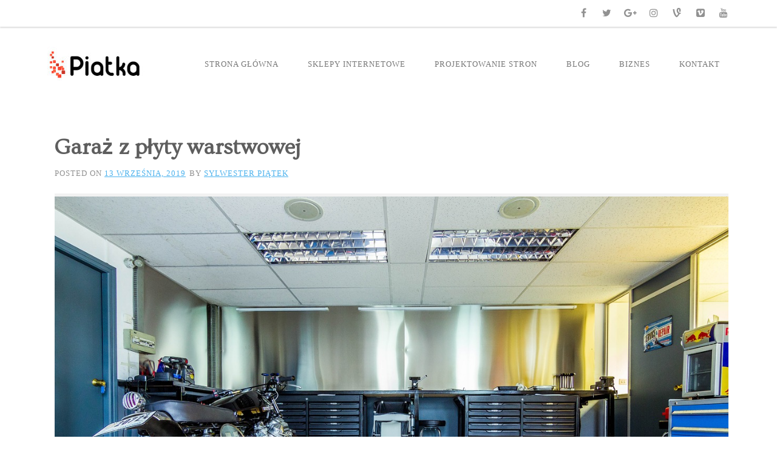

--- FILE ---
content_type: text/html; charset=UTF-8
request_url: https://www.piatka.org.pl/garaz-plyty-warstwowej/
body_size: 10507
content:
<!DOCTYPE html>
<html lang="pl-PL">
<head>
<meta charset="UTF-8">
<meta name="viewport" content="width=device-width, initial-scale=1">
<link rel="profile" href="https://gmpg.org/xfn/11">
<link rel="pingback" href="https://www.piatka.org.pl/xmlrpc.php">
<!-- Global site tag (gtag.js) - Google Analytics -->
<script async src="https://www.googletagmanager.com/gtag/js?id=UA-149452113-1"></script>
<script>
  window.dataLayer = window.dataLayer || [];
  function gtag(){dataLayer.push(arguments);}
  gtag('js', new Date());

  gtag('config', 'UA-149452113-1');
</script>

<meta name='robots' content='index, follow, max-image-preview:large, max-snippet:-1, max-video-preview:-1' />

	<!-- This site is optimized with the Yoast SEO plugin v18.0 - https://yoast.com/wordpress/plugins/seo/ -->
	<title>Garaż z płyty warstwowej - Agata Piatka - Agencja reklamowa</title>
	<link rel="canonical" href="https://www.piatka.org.pl/garaz-plyty-warstwowej/" />
	<meta property="og:locale" content="pl_PL" />
	<meta property="og:type" content="article" />
	<meta property="og:title" content="Garaż z płyty warstwowej - Agata Piatka - Agencja reklamowa" />
	<meta property="og:description" content="Jeśli zdecydujemy się na garaż wykonany z płyty warstwowej to na pewno będziemy z niego bardzo zadowoleni. Wiele osób decyduje się na blaszane&hellip;" />
	<meta property="og:url" content="https://www.piatka.org.pl/garaz-plyty-warstwowej/" />
	<meta property="og:site_name" content="Agata Piatka - Agencja reklamowa" />
	<meta property="article:published_time" content="2019-09-13T11:44:13+00:00" />
	<meta property="article:modified_time" content="2019-09-10T11:47:08+00:00" />
	<meta property="og:image" content="https://www.piatka.org.pl/wp-content/uploads/2019/09/garaz-002.jpg" />
	<meta property="og:image:width" content="1280" />
	<meta property="og:image:height" content="853" />
	<meta property="og:image:type" content="image/jpeg" />
	<meta name="twitter:card" content="summary_large_image" />
	<meta name="twitter:label1" content="Napisane przez" />
	<meta name="twitter:data1" content="Sylwester Piątek" />
	<meta name="twitter:label2" content="Szacowany czas czytania" />
	<meta name="twitter:data2" content="2 minuty" />
	<script type="application/ld+json" class="yoast-schema-graph">{"@context":"https://schema.org","@graph":[{"@type":"WebSite","@id":"https://www.piatka.org.pl/#website","url":"https://www.piatka.org.pl/","name":"Agata Piatka - Agencja reklamowa","description":"Fachowa pomoc przy budowaniu wizerunku firmy w internecie.","potentialAction":[{"@type":"SearchAction","target":{"@type":"EntryPoint","urlTemplate":"https://www.piatka.org.pl/?s={search_term_string}"},"query-input":"required name=search_term_string"}],"inLanguage":"pl-PL"},{"@type":"ImageObject","@id":"https://www.piatka.org.pl/garaz-plyty-warstwowej/#primaryimage","inLanguage":"pl-PL","url":"https://www.piatka.org.pl/wp-content/uploads/2019/09/garaz-002.jpg","contentUrl":"https://www.piatka.org.pl/wp-content/uploads/2019/09/garaz-002.jpg","width":1280,"height":853},{"@type":"WebPage","@id":"https://www.piatka.org.pl/garaz-plyty-warstwowej/#webpage","url":"https://www.piatka.org.pl/garaz-plyty-warstwowej/","name":"Garaż z płyty warstwowej - Agata Piatka - Agencja reklamowa","isPartOf":{"@id":"https://www.piatka.org.pl/#website"},"primaryImageOfPage":{"@id":"https://www.piatka.org.pl/garaz-plyty-warstwowej/#primaryimage"},"datePublished":"2019-09-13T11:44:13+00:00","dateModified":"2019-09-10T11:47:08+00:00","author":{"@id":"https://www.piatka.org.pl/#/schema/person/3a1c4056bed5f8164c31fbe22fc6f503"},"breadcrumb":{"@id":"https://www.piatka.org.pl/garaz-plyty-warstwowej/#breadcrumb"},"inLanguage":"pl-PL","potentialAction":[{"@type":"ReadAction","target":["https://www.piatka.org.pl/garaz-plyty-warstwowej/"]}]},{"@type":"BreadcrumbList","@id":"https://www.piatka.org.pl/garaz-plyty-warstwowej/#breadcrumb","itemListElement":[{"@type":"ListItem","position":1,"name":"Strona główna","item":"https://www.piatka.org.pl/"},{"@type":"ListItem","position":2,"name":"Garaż z płyty warstwowej"}]},{"@type":"Person","@id":"https://www.piatka.org.pl/#/schema/person/3a1c4056bed5f8164c31fbe22fc6f503","name":"Sylwester Piątek","image":{"@type":"ImageObject","@id":"https://www.piatka.org.pl/#personlogo","inLanguage":"pl-PL","url":"https://secure.gravatar.com/avatar/a931100de13f5b18aa5b197ef55692be?s=96&d=mm&r=g","contentUrl":"https://secure.gravatar.com/avatar/a931100de13f5b18aa5b197ef55692be?s=96&d=mm&r=g","caption":"Sylwester Piątek"},"url":"https://www.piatka.org.pl/author/admin/"}]}</script>
	<!-- / Yoast SEO plugin. -->


<link rel='dns-prefetch' href='//fonts.googleapis.com' />
<link rel="alternate" type="application/rss+xml" title="Agata Piatka - Agencja reklamowa &raquo; Kanał z wpisami" href="https://www.piatka.org.pl/feed/" />
<link rel="alternate" type="application/rss+xml" title="Agata Piatka - Agencja reklamowa &raquo; Kanał z komentarzami" href="https://www.piatka.org.pl/comments/feed/" />
<script type="text/javascript">
window._wpemojiSettings = {"baseUrl":"https:\/\/s.w.org\/images\/core\/emoji\/14.0.0\/72x72\/","ext":".png","svgUrl":"https:\/\/s.w.org\/images\/core\/emoji\/14.0.0\/svg\/","svgExt":".svg","source":{"concatemoji":"https:\/\/www.piatka.org.pl\/wp-includes\/js\/wp-emoji-release.min.js?ver=6.1.1"}};
/*! This file is auto-generated */
!function(e,a,t){var n,r,o,i=a.createElement("canvas"),p=i.getContext&&i.getContext("2d");function s(e,t){var a=String.fromCharCode,e=(p.clearRect(0,0,i.width,i.height),p.fillText(a.apply(this,e),0,0),i.toDataURL());return p.clearRect(0,0,i.width,i.height),p.fillText(a.apply(this,t),0,0),e===i.toDataURL()}function c(e){var t=a.createElement("script");t.src=e,t.defer=t.type="text/javascript",a.getElementsByTagName("head")[0].appendChild(t)}for(o=Array("flag","emoji"),t.supports={everything:!0,everythingExceptFlag:!0},r=0;r<o.length;r++)t.supports[o[r]]=function(e){if(p&&p.fillText)switch(p.textBaseline="top",p.font="600 32px Arial",e){case"flag":return s([127987,65039,8205,9895,65039],[127987,65039,8203,9895,65039])?!1:!s([55356,56826,55356,56819],[55356,56826,8203,55356,56819])&&!s([55356,57332,56128,56423,56128,56418,56128,56421,56128,56430,56128,56423,56128,56447],[55356,57332,8203,56128,56423,8203,56128,56418,8203,56128,56421,8203,56128,56430,8203,56128,56423,8203,56128,56447]);case"emoji":return!s([129777,127995,8205,129778,127999],[129777,127995,8203,129778,127999])}return!1}(o[r]),t.supports.everything=t.supports.everything&&t.supports[o[r]],"flag"!==o[r]&&(t.supports.everythingExceptFlag=t.supports.everythingExceptFlag&&t.supports[o[r]]);t.supports.everythingExceptFlag=t.supports.everythingExceptFlag&&!t.supports.flag,t.DOMReady=!1,t.readyCallback=function(){t.DOMReady=!0},t.supports.everything||(n=function(){t.readyCallback()},a.addEventListener?(a.addEventListener("DOMContentLoaded",n,!1),e.addEventListener("load",n,!1)):(e.attachEvent("onload",n),a.attachEvent("onreadystatechange",function(){"complete"===a.readyState&&t.readyCallback()})),(e=t.source||{}).concatemoji?c(e.concatemoji):e.wpemoji&&e.twemoji&&(c(e.twemoji),c(e.wpemoji)))}(window,document,window._wpemojiSettings);
</script>
<style type="text/css">
img.wp-smiley,
img.emoji {
	display: inline !important;
	border: none !important;
	box-shadow: none !important;
	height: 1em !important;
	width: 1em !important;
	margin: 0 0.07em !important;
	vertical-align: -0.1em !important;
	background: none !important;
	padding: 0 !important;
}
</style>
	<link rel='stylesheet' id='wp-block-library-css' href='https://www.piatka.org.pl/wp-includes/css/dist/block-library/style.min.css?ver=6.1.1' type='text/css' media='all' />
<link rel='stylesheet' id='classic-theme-styles-css' href='https://www.piatka.org.pl/wp-includes/css/classic-themes.min.css?ver=1' type='text/css' media='all' />
<style id='global-styles-inline-css' type='text/css'>
body{--wp--preset--color--black: #000000;--wp--preset--color--cyan-bluish-gray: #abb8c3;--wp--preset--color--white: #ffffff;--wp--preset--color--pale-pink: #f78da7;--wp--preset--color--vivid-red: #cf2e2e;--wp--preset--color--luminous-vivid-orange: #ff6900;--wp--preset--color--luminous-vivid-amber: #fcb900;--wp--preset--color--light-green-cyan: #7bdcb5;--wp--preset--color--vivid-green-cyan: #00d084;--wp--preset--color--pale-cyan-blue: #8ed1fc;--wp--preset--color--vivid-cyan-blue: #0693e3;--wp--preset--color--vivid-purple: #9b51e0;--wp--preset--gradient--vivid-cyan-blue-to-vivid-purple: linear-gradient(135deg,rgba(6,147,227,1) 0%,rgb(155,81,224) 100%);--wp--preset--gradient--light-green-cyan-to-vivid-green-cyan: linear-gradient(135deg,rgb(122,220,180) 0%,rgb(0,208,130) 100%);--wp--preset--gradient--luminous-vivid-amber-to-luminous-vivid-orange: linear-gradient(135deg,rgba(252,185,0,1) 0%,rgba(255,105,0,1) 100%);--wp--preset--gradient--luminous-vivid-orange-to-vivid-red: linear-gradient(135deg,rgba(255,105,0,1) 0%,rgb(207,46,46) 100%);--wp--preset--gradient--very-light-gray-to-cyan-bluish-gray: linear-gradient(135deg,rgb(238,238,238) 0%,rgb(169,184,195) 100%);--wp--preset--gradient--cool-to-warm-spectrum: linear-gradient(135deg,rgb(74,234,220) 0%,rgb(151,120,209) 20%,rgb(207,42,186) 40%,rgb(238,44,130) 60%,rgb(251,105,98) 80%,rgb(254,248,76) 100%);--wp--preset--gradient--blush-light-purple: linear-gradient(135deg,rgb(255,206,236) 0%,rgb(152,150,240) 100%);--wp--preset--gradient--blush-bordeaux: linear-gradient(135deg,rgb(254,205,165) 0%,rgb(254,45,45) 50%,rgb(107,0,62) 100%);--wp--preset--gradient--luminous-dusk: linear-gradient(135deg,rgb(255,203,112) 0%,rgb(199,81,192) 50%,rgb(65,88,208) 100%);--wp--preset--gradient--pale-ocean: linear-gradient(135deg,rgb(255,245,203) 0%,rgb(182,227,212) 50%,rgb(51,167,181) 100%);--wp--preset--gradient--electric-grass: linear-gradient(135deg,rgb(202,248,128) 0%,rgb(113,206,126) 100%);--wp--preset--gradient--midnight: linear-gradient(135deg,rgb(2,3,129) 0%,rgb(40,116,252) 100%);--wp--preset--duotone--dark-grayscale: url('#wp-duotone-dark-grayscale');--wp--preset--duotone--grayscale: url('#wp-duotone-grayscale');--wp--preset--duotone--purple-yellow: url('#wp-duotone-purple-yellow');--wp--preset--duotone--blue-red: url('#wp-duotone-blue-red');--wp--preset--duotone--midnight: url('#wp-duotone-midnight');--wp--preset--duotone--magenta-yellow: url('#wp-duotone-magenta-yellow');--wp--preset--duotone--purple-green: url('#wp-duotone-purple-green');--wp--preset--duotone--blue-orange: url('#wp-duotone-blue-orange');--wp--preset--font-size--small: 13px;--wp--preset--font-size--medium: 20px;--wp--preset--font-size--large: 36px;--wp--preset--font-size--x-large: 42px;--wp--preset--spacing--20: 0.44rem;--wp--preset--spacing--30: 0.67rem;--wp--preset--spacing--40: 1rem;--wp--preset--spacing--50: 1.5rem;--wp--preset--spacing--60: 2.25rem;--wp--preset--spacing--70: 3.38rem;--wp--preset--spacing--80: 5.06rem;}:where(.is-layout-flex){gap: 0.5em;}body .is-layout-flow > .alignleft{float: left;margin-inline-start: 0;margin-inline-end: 2em;}body .is-layout-flow > .alignright{float: right;margin-inline-start: 2em;margin-inline-end: 0;}body .is-layout-flow > .aligncenter{margin-left: auto !important;margin-right: auto !important;}body .is-layout-constrained > .alignleft{float: left;margin-inline-start: 0;margin-inline-end: 2em;}body .is-layout-constrained > .alignright{float: right;margin-inline-start: 2em;margin-inline-end: 0;}body .is-layout-constrained > .aligncenter{margin-left: auto !important;margin-right: auto !important;}body .is-layout-constrained > :where(:not(.alignleft):not(.alignright):not(.alignfull)){max-width: var(--wp--style--global--content-size);margin-left: auto !important;margin-right: auto !important;}body .is-layout-constrained > .alignwide{max-width: var(--wp--style--global--wide-size);}body .is-layout-flex{display: flex;}body .is-layout-flex{flex-wrap: wrap;align-items: center;}body .is-layout-flex > *{margin: 0;}:where(.wp-block-columns.is-layout-flex){gap: 2em;}.has-black-color{color: var(--wp--preset--color--black) !important;}.has-cyan-bluish-gray-color{color: var(--wp--preset--color--cyan-bluish-gray) !important;}.has-white-color{color: var(--wp--preset--color--white) !important;}.has-pale-pink-color{color: var(--wp--preset--color--pale-pink) !important;}.has-vivid-red-color{color: var(--wp--preset--color--vivid-red) !important;}.has-luminous-vivid-orange-color{color: var(--wp--preset--color--luminous-vivid-orange) !important;}.has-luminous-vivid-amber-color{color: var(--wp--preset--color--luminous-vivid-amber) !important;}.has-light-green-cyan-color{color: var(--wp--preset--color--light-green-cyan) !important;}.has-vivid-green-cyan-color{color: var(--wp--preset--color--vivid-green-cyan) !important;}.has-pale-cyan-blue-color{color: var(--wp--preset--color--pale-cyan-blue) !important;}.has-vivid-cyan-blue-color{color: var(--wp--preset--color--vivid-cyan-blue) !important;}.has-vivid-purple-color{color: var(--wp--preset--color--vivid-purple) !important;}.has-black-background-color{background-color: var(--wp--preset--color--black) !important;}.has-cyan-bluish-gray-background-color{background-color: var(--wp--preset--color--cyan-bluish-gray) !important;}.has-white-background-color{background-color: var(--wp--preset--color--white) !important;}.has-pale-pink-background-color{background-color: var(--wp--preset--color--pale-pink) !important;}.has-vivid-red-background-color{background-color: var(--wp--preset--color--vivid-red) !important;}.has-luminous-vivid-orange-background-color{background-color: var(--wp--preset--color--luminous-vivid-orange) !important;}.has-luminous-vivid-amber-background-color{background-color: var(--wp--preset--color--luminous-vivid-amber) !important;}.has-light-green-cyan-background-color{background-color: var(--wp--preset--color--light-green-cyan) !important;}.has-vivid-green-cyan-background-color{background-color: var(--wp--preset--color--vivid-green-cyan) !important;}.has-pale-cyan-blue-background-color{background-color: var(--wp--preset--color--pale-cyan-blue) !important;}.has-vivid-cyan-blue-background-color{background-color: var(--wp--preset--color--vivid-cyan-blue) !important;}.has-vivid-purple-background-color{background-color: var(--wp--preset--color--vivid-purple) !important;}.has-black-border-color{border-color: var(--wp--preset--color--black) !important;}.has-cyan-bluish-gray-border-color{border-color: var(--wp--preset--color--cyan-bluish-gray) !important;}.has-white-border-color{border-color: var(--wp--preset--color--white) !important;}.has-pale-pink-border-color{border-color: var(--wp--preset--color--pale-pink) !important;}.has-vivid-red-border-color{border-color: var(--wp--preset--color--vivid-red) !important;}.has-luminous-vivid-orange-border-color{border-color: var(--wp--preset--color--luminous-vivid-orange) !important;}.has-luminous-vivid-amber-border-color{border-color: var(--wp--preset--color--luminous-vivid-amber) !important;}.has-light-green-cyan-border-color{border-color: var(--wp--preset--color--light-green-cyan) !important;}.has-vivid-green-cyan-border-color{border-color: var(--wp--preset--color--vivid-green-cyan) !important;}.has-pale-cyan-blue-border-color{border-color: var(--wp--preset--color--pale-cyan-blue) !important;}.has-vivid-cyan-blue-border-color{border-color: var(--wp--preset--color--vivid-cyan-blue) !important;}.has-vivid-purple-border-color{border-color: var(--wp--preset--color--vivid-purple) !important;}.has-vivid-cyan-blue-to-vivid-purple-gradient-background{background: var(--wp--preset--gradient--vivid-cyan-blue-to-vivid-purple) !important;}.has-light-green-cyan-to-vivid-green-cyan-gradient-background{background: var(--wp--preset--gradient--light-green-cyan-to-vivid-green-cyan) !important;}.has-luminous-vivid-amber-to-luminous-vivid-orange-gradient-background{background: var(--wp--preset--gradient--luminous-vivid-amber-to-luminous-vivid-orange) !important;}.has-luminous-vivid-orange-to-vivid-red-gradient-background{background: var(--wp--preset--gradient--luminous-vivid-orange-to-vivid-red) !important;}.has-very-light-gray-to-cyan-bluish-gray-gradient-background{background: var(--wp--preset--gradient--very-light-gray-to-cyan-bluish-gray) !important;}.has-cool-to-warm-spectrum-gradient-background{background: var(--wp--preset--gradient--cool-to-warm-spectrum) !important;}.has-blush-light-purple-gradient-background{background: var(--wp--preset--gradient--blush-light-purple) !important;}.has-blush-bordeaux-gradient-background{background: var(--wp--preset--gradient--blush-bordeaux) !important;}.has-luminous-dusk-gradient-background{background: var(--wp--preset--gradient--luminous-dusk) !important;}.has-pale-ocean-gradient-background{background: var(--wp--preset--gradient--pale-ocean) !important;}.has-electric-grass-gradient-background{background: var(--wp--preset--gradient--electric-grass) !important;}.has-midnight-gradient-background{background: var(--wp--preset--gradient--midnight) !important;}.has-small-font-size{font-size: var(--wp--preset--font-size--small) !important;}.has-medium-font-size{font-size: var(--wp--preset--font-size--medium) !important;}.has-large-font-size{font-size: var(--wp--preset--font-size--large) !important;}.has-x-large-font-size{font-size: var(--wp--preset--font-size--x-large) !important;}
.wp-block-navigation a:where(:not(.wp-element-button)){color: inherit;}
:where(.wp-block-columns.is-layout-flex){gap: 2em;}
.wp-block-pullquote{font-size: 1.5em;line-height: 1.6;}
</style>
<link rel='stylesheet' id='rpt_front_style-css' href='https://www.piatka.org.pl/wp-content/plugins/related-posts-thumbnails/assets/css/front.css?ver=1.9.0' type='text/css' media='all' />
<link rel='stylesheet' id='-style-css' href='https://www.piatka.org.pl/wp-content/themes/ih-business-pro/style.css?ver=6.1.1' type='text/css' media='all' />
<link rel='stylesheet' id='-title-font-css' href='//fonts.googleapis.com/css?family=Ovo%3A100%2C300%2C400%2C700&#038;ver=6.1.1' type='text/css' media='all' />
<link rel='stylesheet' id='-body-font-css' href='//fonts.googleapis.com/css?family=Quattrocento+Pro%3A100%2C300%2C400%2C700&#038;ver=6.1.1' type='text/css' media='all' />
<link rel='stylesheet' id='font-awesome-css' href='https://www.piatka.org.pl/wp-content/themes/ih-business-pro/assets/font-awesome/css/font-awesome.min.css?ver=6.1.1' type='text/css' media='all' />
<link rel='stylesheet' id='nivo-slider-css' href='https://www.piatka.org.pl/wp-content/themes/ih-business-pro/assets/css/nivo-slider.css?ver=6.1.1' type='text/css' media='all' />
<link rel='stylesheet' id='nivo-skin-css' href='https://www.piatka.org.pl/wp-content/themes/ih-business-pro/assets/css/nivo-default/default.css?ver=6.1.1' type='text/css' media='all' />
<link rel='stylesheet' id='bootstrap-css' href='https://www.piatka.org.pl/wp-content/themes/ih-business-pro/assets/bootstrap/css/bootstrap.min.css?ver=6.1.1' type='text/css' media='all' />
<link rel='stylesheet' id='hover-style-css' href='https://www.piatka.org.pl/wp-content/themes/ih-business-pro/assets/css/hover.min.css?ver=6.1.1' type='text/css' media='all' />
<link rel='stylesheet' id='-main-theme-style-css' href='https://www.piatka.org.pl/wp-content/themes/ih-business-pro/assets/theme-styles/css/default.css?ver=6.1.1' type='text/css' media='all' />
<style id='-main-theme-style-inline-css' type='text/css'>
#masthead #site-logo img { transform-origin: left; }#social-search .searchform:before { border-left-color: #ffffff }#social-search .searchform, #social-search .searchform:after { background: #ffffff }.title-font, h1, h2 { font-family: 'Ovo'; }body { font-family: 'Quattrocento Pro'; }#masthead h1.site-title a { color: #blank; }#masthead .site-branding #text-title-desc { display: none; }#aboutus-hero { background: #efefef; }#aboutus-hero .h-content .excerpt, #aboutus-hero .h-content h1.title {
                    color: black;
                }
</style>
<script type='text/javascript' src='https://www.piatka.org.pl/wp-includes/js/jquery/jquery.min.js?ver=3.6.1' id='jquery-core-js'></script>
<script type='text/javascript' src='https://www.piatka.org.pl/wp-includes/js/jquery/jquery-migrate.min.js?ver=3.3.2' id='jquery-migrate-js'></script>
<link rel="https://api.w.org/" href="https://www.piatka.org.pl/wp-json/" /><link rel="alternate" type="application/json" href="https://www.piatka.org.pl/wp-json/wp/v2/posts/615" /><link rel="EditURI" type="application/rsd+xml" title="RSD" href="https://www.piatka.org.pl/xmlrpc.php?rsd" />
<link rel="wlwmanifest" type="application/wlwmanifest+xml" href="https://www.piatka.org.pl/wp-includes/wlwmanifest.xml" />
<meta name="generator" content="WordPress 6.1.1" />
<link rel='shortlink' href='https://www.piatka.org.pl/?p=615' />
<link rel="alternate" type="application/json+oembed" href="https://www.piatka.org.pl/wp-json/oembed/1.0/embed?url=https%3A%2F%2Fwww.piatka.org.pl%2Fgaraz-plyty-warstwowej%2F" />
<link rel="alternate" type="text/xml+oembed" href="https://www.piatka.org.pl/wp-json/oembed/1.0/embed?url=https%3A%2F%2Fwww.piatka.org.pl%2Fgaraz-plyty-warstwowej%2F&#038;format=xml" />
<!-- FAVHERO FAVICON START --><!-- NO FAVICONS SET --><!-- FAVHERO FAVICON END -->			<style>
			#related_posts_thumbnails li{
				border-right: 1px solid #dddddd;
				background-color: #ffffff			}
			#related_posts_thumbnails li:hover{
				background-color: #eeeeee;
			}
			.relpost_content{
				font-size:	12px;
				color: 		#333333;
			}
			.relpost-block-single{
				background-color: #ffffff;
				border-right: 1px solid  #dddddd;
				border-left: 1px solid  #dddddd;
				margin-right: -1px;
			}
			.relpost-block-single:hover{
				background-color: #eeeeee;
			}
		</style>

	<style type="text/css">.recentcomments a{display:inline !important;padding:0 !important;margin:0 !important;}</style>
	    <style type="text/css">
        #hero {
            background-size: cover;
            background-position-x: center;
            background-repeat: no-repeat;
        }
                .site-title,
        .site-description {
            position: absolute;
            clip: rect(1px, 1px, 1px, 1px);
        }
            </style>
    <style type="text/css" id="custom-background-css">
body.custom-background { background-image: url("http://ih-business-pro"); background-position: left top; background-size: auto; background-repeat: repeat; background-attachment: scroll; }
</style>
	</head>
<body class="post-template-default single single-post postid-615 single-format-standard custom-background wp-custom-logo sidebar-disabled">
<div id="page" class="hfeed site">
    	<div id="top-bar">
	<div class="container top-bar-inner">
		<div id="contact-icons">
								</div>
		
		<div id="social-icons">
				<a class="hvr-sweep-to-bottom" href=""><i class="fa fa-fw fa-facebook"></i></a>
		<a class="hvr-sweep-to-bottom" href=""><i class="fa fa-fw fa-twitter"></i></a>
		<a class="hvr-sweep-to-bottom" href=""><i class="fa fa-fw fa-google-plus"></i></a>
		<a class="hvr-sweep-to-bottom" href=""><i class="fa fa-fw fa-instagram"></i></a>
		<a class="hvr-sweep-to-bottom" href=""><i class="fa fa-fw fa-vine"></i></a>
		<a class="hvr-sweep-to-bottom" href=""><i class="fa fa-fw fa-vimeo-square"></i></a>
		<a class="hvr-sweep-to-bottom" href=""><i class="fa fa-fw fa-youtube"></i></a>
			</div>
	</div>
</div>		
	<header id="masthead" class="site-header" role="banner">
		<div class="container">
			<div class="site-branding col">
								<div id="site-logo">
					<a href="https://www.piatka.org.pl/" class="custom-logo-link" rel="home"><img width="169" height="78" src="https://www.piatka.org.pl/wp-content/uploads/2018/01/cropped-piatka.jpg" class="custom-logo" alt="Agata Piatka &#8211; Agencja reklamowa" decoding="async" /></a>				</div>
								<div id="text-title-desc">
				<h1 class="site-title title-font"><a href="https://www.piatka.org.pl/" rel="home">Agata Piatka &#8211; Agencja reklamowa</a></h1>
				<h2 class="site-description">Fachowa pomoc przy budowaniu wizerunku firmy w internecie.</h2>
				</div>
			</div>
			
				<nav id="site-navigation" class="main-navigation col title-font" role="navigation">
		<div class="menu-x-container"><ul id="menu-x" class="menu"><li id="menu-item-18" class="menu-item menu-item-type-post_type menu-item-object-page menu-item-home"><a href="https://www.piatka.org.pl/"></i>Strona główna</a></li>
<li id="menu-item-16" class="menu-item menu-item-type-post_type menu-item-object-page"><a href="https://www.piatka.org.pl/sklepy-internetowe/"></i>Sklepy internetowe</a></li>
<li id="menu-item-17" class="menu-item menu-item-type-post_type menu-item-object-page"><a href="https://www.piatka.org.pl/projektowanie-stron/"></i>Projektowanie stron</a></li>
<li id="menu-item-3241" class="menu-item menu-item-type-taxonomy menu-item-object-category"><a href="https://www.piatka.org.pl/category/blog/"></i>Blog</a></li>
<li id="menu-item-3240" class="menu-item menu-item-type-taxonomy menu-item-object-category current-post-ancestor current-menu-parent current-post-parent"><a href="https://www.piatka.org.pl/category/biznes/"></i>Biznes</a></li>
<li id="menu-item-15" class="menu-item menu-item-type-post_type menu-item-object-page"><a href="https://www.piatka.org.pl/kontakt/"></i>Kontakt</a></li>
</ul></div>	</nav><!-- #site-navigation -->
			
		</div>	
		
</header><!-- #masthead -->	
		
	
	
    
		
	<div class="mega-container">
	
		<div id="content" class="site-content container">
	<div id="primary-mono" class="content-area col-md-12">
		<main id="main" class="site-main" role="main">

		
			
<article id="post-615" class="post-615 post type-post status-publish format-standard has-post-thumbnail hentry category-biznes category-dom">

	<header class="entry-header">
		<h1 class="entry-title title-font">Garaż z płyty warstwowej</h1>		
		
		<div class="entry-meta">
			<span class="posted-on">Posted on <a href="https://www.piatka.org.pl/garaz-plyty-warstwowej/" rel="bookmark"><time class="entry-date published" datetime="2019-09-13T11:44:13+00:00">13 września, 2019</time><time class="updated" datetime="2019-09-10T11:47:08+00:00">10 września, 2019</time></a></span><span class="byline"> by <span class="author vcard"><a class="url fn n" href="https://www.piatka.org.pl/author/admin/">Sylwester Piątek</a></span></span>		</div><!-- .entry-meta -->
	</header><!-- .entry-header -->

	<div id="featured-image">
			<img width="1280" height="853" src="https://www.piatka.org.pl/wp-content/uploads/2019/09/garaz-002.jpg" class="attachment-full size-full wp-post-image" alt="" decoding="async" srcset="https://www.piatka.org.pl/wp-content/uploads/2019/09/garaz-002.jpg 1280w, https://www.piatka.org.pl/wp-content/uploads/2019/09/garaz-002-300x200.jpg 300w, https://www.piatka.org.pl/wp-content/uploads/2019/09/garaz-002-768x512.jpg 768w, https://www.piatka.org.pl/wp-content/uploads/2019/09/garaz-002-1024x682.jpg 1024w" sizes="(max-width: 1280px) 100vw, 1280px" />	</div>
			
			
			
	<div class="entry-content">
		<h3>Jeśli zdecydujemy się na garaż wykonany z płyty warstwowej to na pewno będziemy z niego bardzo zadowoleni. Wiele osób decyduje się na blaszane garaże, ale później nie do końca są przekonane, że ich zakup to był strzał w dziesiątkę.</h3>
<p>Jaka jest różnica pomiędzy garażem wykonamy z płyty warstwowej, a tym ze zwykłej blachy? Na pewno estetyka jest całkowicie inna, bo taki szary blaszany garaż ozdobą na pewno nie jest. Ten wykonany z płyty warstwowej prezentuje się o wiele lepiej, dlatego warto się nad nim zastanowić.</p>
<p><img decoding="async" loading="lazy" class="aligncenter size-large wp-image-616" src="https://www.piatka.org.pl/wp-content/uploads/2019/09/garaz-001-1024x978.jpg" alt="" width="640" height="611" srcset="https://www.piatka.org.pl/wp-content/uploads/2019/09/garaz-001-1024x978.jpg 1024w, https://www.piatka.org.pl/wp-content/uploads/2019/09/garaz-001-300x287.jpg 300w, https://www.piatka.org.pl/wp-content/uploads/2019/09/garaz-001-768x734.jpg 768w, https://www.piatka.org.pl/wp-content/uploads/2019/09/garaz-001.jpg 1280w" sizes="(max-width: 640px) 100vw, 640px" /></p>
<p>To nie najważniejsza różnica pomiędzy jednym, a drugim garażem. Najważniejsze jest ocieplenie. Garaż z płyt warstwowych ma ocieplenie. Pomiędzy dwoma warstwami blachy znajduje się ocieplenie, które naprawdę działa bardzo dobrze. Zauważmy, że blaszany garaż zimą jest zimny i żadne ogrzewanie tam nie pomoże. Latem nie da się tam wejść, bo mamy dziesiątki stopni. Mając garaż wykonany z płyty warstwowej mamy o wiele lepiej, bo latem jest chłodno, a zimą ciepło. Wtedy taki garaż jest o wiele bardziej funkcjonalny.</p>
<h3>Zamawiamy garaż z płyty warstwowej</h3>
<p>Trzeba zgłosić się do firmy, która się tym zajmuje. Oni mogą nam postawić różne wielkości takiego garażu. Może to być mały, średni albo duży garaż. Dla nich to żaden problem, bo tworzą takie projekty, na jakich nam bardzo zależy. Mając bardzo duże doświadczenie mogą spełnić wszystkie nasze wymagania, na czym na pewno nam bardzo zależy. Jeśli zdecydujemy się na postawienie takiego garażu z płyt warstwowych to przekonamy się, że to była bardzo dobra decyzja. Wiele na tym zyskamy i co ważne taki garaż wcale nie będzie drogi. Informacje o takich garażach można będzie znaleźć na stronie internetowej <a href="https://epawilony.pl/garaze-plyt-warstwowych/">garaże z płyty warstwowej</a>. Ta firma jest bardzo dobrze przygotowana żeby spełnić nasze wymagania, dlatego im szybciej się do nich zgłosimy tym szybciej powstanie u nas garaż. Ten garaż wytrzyma długie lata i przez cały czas będzie bardzo dobrze wyglądał. Lepszego rozwiązania nie znajdziemy, dlatego zamawiamy ten rodzaj garażu.</p>
<!-- relpost-thumb-wrapper --><div class="relpost-thumb-wrapper"><!-- filter-class --><div class="relpost-thumb-container"><h3>Podobne artykuły:</h3><div style="clear: both"></div><div style="clear: both"></div><!-- relpost-block-container --><div class="relpost-block-container"><a href="https://www.piatka.org.pl/atuty-nowoczesnych-systemow-fotowoltaicznych/"class="relpost-block-single" ><div class="relpost-custom-block-single" style="width: 150px; height: 225px;"><div class="relpost-block-single-image" alt="Atuty nowoczesnych systemów fotowoltaicznych" style="background: transparent url(https://www.piatka.org.pl/wp-content/uploads/2022/07/atuty-nowoczesnych-systemow-fotowoltaicznych-img-150x150.jpg) no-repeat scroll 0% 0%; width: 150px; height: 150px;"></div><div class="relpost-block-single-text"  style="font-family: Arial;  font-size: 12px;  color: #333333;">Atuty nowoczesnych systemów fotowoltaicznych</div></div></a><a href="https://www.piatka.org.pl/wysokiej-jakosci-drzwi-to-bezpieczenstwo-i-wygoda-2/"class="relpost-block-single" ><div class="relpost-custom-block-single" style="width: 150px; height: 225px;"><div class="relpost-block-single-image" alt="Wysokiej jakości drzwi to bezpieczeństwo i wygoda" style="background: transparent url(https://www.piatka.org.pl/wp-content/uploads/2022/01/wysokiej-jakosci-drzwi-to-bezpieczenstwo-i-wygoda-img-2-150x150.jpg) no-repeat scroll 0% 0%; width: 150px; height: 150px;"></div><div class="relpost-block-single-text"  style="font-family: Arial;  font-size: 12px;  color: #333333;">Wysokiej jakości drzwi to bezpieczeństwo i wygoda</div></div></a><a href="https://www.piatka.org.pl/jak-powinny-wygladac-dobrze-zaprojektowane-wiaty-autobusowe/"class="relpost-block-single" ><div class="relpost-custom-block-single" style="width: 150px; height: 225px;"><div class="relpost-block-single-image" alt="Jak powinny wyglądać dobrze zaprojektowane wiaty autobusowe?" style="background: transparent url(https://www.piatka.org.pl/wp-content/uploads/2021/04/jak-powinny-wygladac-dobrze-zaprojektowane-wiaty-autobusowe-img-150x150.jpg) no-repeat scroll 0% 0%; width: 150px; height: 150px;"></div><div class="relpost-block-single-text"  style="font-family: Arial;  font-size: 12px;  color: #333333;">Jak powinny wyglądać dobrze zaprojektowane wiaty autobusowe?</div></div></a><a href="https://www.piatka.org.pl/gdzie-znalezc-schron-w-warszawie-kompletny-przewodnik/"class="relpost-block-single" ><div class="relpost-custom-block-single" style="width: 150px; height: 225px;"><div class="relpost-block-single-image" alt="Gdzie znaleźć schron w warszawie? kompletny przewodnik" style="background: transparent url(https://www.piatka.org.pl/wp-content/uploads/2024/06/gdzie-znalezc-schron-w-warszawie-kompletny-przewodnik-img-150x150.webp) no-repeat scroll 0% 0%; width: 150px; height: 150px;"></div><div class="relpost-block-single-text"  style="font-family: Arial;  font-size: 12px;  color: #333333;">Gdzie znaleźć schron w warszawie? kompletny przewodnik</div></div></a><a href="https://www.piatka.org.pl/jak-poprawic-widocznosc-strony-w-google-skorzystaj-z-pomocy-tomasza-soltysa/"class="relpost-block-single" ><div class="relpost-custom-block-single" style="width: 150px; height: 225px;"><div class="relpost-block-single-image" alt="Jak poprawić widoczność strony w google? skorzystaj z pomocy tomasza sołtysa" style="background: transparent url(https://www.piatka.org.pl/wp-content/uploads/2025/03/jak-poprawic-widocznosc-strony-w-google-skorzystaj-z-pomocy-tomasza-soltysa-img-150x150.webp) no-repeat scroll 0% 0%; width: 150px; height: 150px;"></div><div class="relpost-block-single-text"  style="font-family: Arial;  font-size: 12px;  color: #333333;">Jak poprawić widoczność strony w google? skorzystaj z pomocy tomasza sołtysa</div></div></a><a href="https://www.piatka.org.pl/ewidencja-czasu-pracy-z-rcm-control-jak-ulatwic-rozliczanie-godzin-pracownikow/"class="relpost-block-single" ><div class="relpost-custom-block-single" style="width: 150px; height: 225px;"><div class="relpost-block-single-image" alt="Ewidencja czasu pracy z rcm control – jak ułatwić rozliczanie godzin pracowników" style="background: transparent url(https://www.piatka.org.pl/wp-content/uploads/2025/09/rcm-control-img-150x150.webp) no-repeat scroll 0% 0%; width: 150px; height: 150px;"></div><div class="relpost-block-single-text"  style="font-family: Arial;  font-size: 12px;  color: #333333;">Ewidencja czasu pracy z rcm control – jak ułatwić rozliczanie godzin pracowników</div></div></a><a href="https://www.piatka.org.pl/podstawy-ubezpieczenia-samochodu-co-musisz-wiedziec/"class="relpost-block-single" ><div class="relpost-custom-block-single" style="width: 150px; height: 225px;"><div class="relpost-block-single-image" alt="Podstawy ubezpieczenia samochodu: co musisz wiedzieć" style="background: transparent url(https://www.piatka.org.pl/wp-content/uploads/2021/08/podstawy-ubezpieczenia-samochodu-co-musisz-wiedziec-img-150x150.jpg) no-repeat scroll 0% 0%; width: 150px; height: 150px;"></div><div class="relpost-block-single-text"  style="font-family: Arial;  font-size: 12px;  color: #333333;">Podstawy ubezpieczenia samochodu: co musisz wiedzieć</div></div></a><a href="https://www.piatka.org.pl/gdzie-mozna-kupic-atrakcyjne-koszule-meskie/"class="relpost-block-single" ><div class="relpost-custom-block-single" style="width: 150px; height: 225px;"><div class="relpost-block-single-image" alt="Gdzie można kupić atrakcyjne koszule męskie?" style="background: transparent url(https://www.piatka.org.pl/wp-content/uploads/2021/08/gdzie-mozna-kupic-atrakcyjne-koszule-meskie-img-150x150.jpg) no-repeat scroll 0% 0%; width: 150px; height: 150px;"></div><div class="relpost-block-single-text"  style="font-family: Arial;  font-size: 12px;  color: #333333;">Gdzie można kupić atrakcyjne koszule męskie?</div></div></a><a href="https://www.piatka.org.pl/czy-luksusowe-samochody-sa-w-polsce-niedostepne/"class="relpost-block-single" ><div class="relpost-custom-block-single" style="width: 150px; height: 225px;"><div class="relpost-block-single-image" alt="Czy luksusowe samochody są w Polsce niedostępne?" style="background: transparent url(https://www.piatka.org.pl/wp-content/uploads/2021/06/czy-luksusowe-samochody-sa-w-polsce-niedostepne-img-150x150.jpg) no-repeat scroll 0% 0%; width: 150px; height: 150px;"></div><div class="relpost-block-single-text"  style="font-family: Arial;  font-size: 12px;  color: #333333;">Czy luksusowe samochody są w Polsce niedostępne?</div></div></a><a href="https://www.piatka.org.pl/sprawdz-te-wspaniala-porade-e-mail-marketingowa/"class="relpost-block-single" ><div class="relpost-custom-block-single" style="width: 150px; height: 225px;"><div class="relpost-block-single-image" alt="Sprawdź tę wspaniałą poradę e-mail marketingową" style="background: transparent url(https://www.piatka.org.pl/wp-content/uploads/2021/11/sprawdz-te-wspaniala-porade-e-mail-marketingowa-img-150x150.jpg) no-repeat scroll 0% 0%; width: 150px; height: 150px;"></div><div class="relpost-block-single-text"  style="font-family: Arial;  font-size: 12px;  color: #333333;">Sprawdź tę wspaniałą poradę e-mail marketingową</div></div></a><a href="https://www.piatka.org.pl/dlaczego-warto-kupowac-recznie-robione-akcesoria-i-dekoracje/"class="relpost-block-single" ><div class="relpost-custom-block-single" style="width: 150px; height: 225px;"><div class="relpost-block-single-image" alt="Dlaczego warto kupować ręcznie robione akcesoria i dekoracje" style="background: transparent url(https://www.piatka.org.pl/wp-content/uploads/2021/06/dlaczego-warto-kupowac-recznie-robione-akcesoria-i-dekoracje-img-150x150.jpg) no-repeat scroll 0% 0%; width: 150px; height: 150px;"></div><div class="relpost-block-single-text"  style="font-family: Arial;  font-size: 12px;  color: #333333;">Dlaczego warto kupować ręcznie robione akcesoria i dekoracje</div></div></a><a href="https://www.piatka.org.pl/jak-reklamowac-swoj-biznes-w-internecie-co-zrobisz-samodzielnie-a-co-lepiej-zlecic-specjalistom/"class="relpost-block-single" ><div class="relpost-custom-block-single" style="width: 150px; height: 225px;"><div class="relpost-block-single-image" alt="Jak reklamować swój biznes w internecie? Co zrobisz samodzielnie, a co lepiej zlecić specjalistom?" style="background: transparent url(https://www.piatka.org.pl/wp-content/uploads/2020/09/socialmedia-952091_1280-150x150.jpg) no-repeat scroll 0% 0%; width: 150px; height: 150px;"></div><div class="relpost-block-single-text"  style="font-family: Arial;  font-size: 12px;  color: #333333;">Jak reklamować swój biznes w internecie? Co zrobisz samodzielnie, a co lepiej zlecić specjalistom?</div></div></a></div><!-- close relpost-block-container --><div style="clear: both"></div></div><!-- close filter class --></div><!-- close relpost-thumb-wrapper -->			</div><!-- .entry-content -->

	<footer class="entry-footer">
		<span class="cat-links"><span class="cat-title">Categories</span> <a href="https://www.piatka.org.pl/category/biznes/" rel="category tag">Biznes</a> <a href="https://www.piatka.org.pl/category/dom/" rel="category tag">Dom</a></span>	</footer><!-- .entry-footer -->
</article><!-- #post-## -->

			
			
		
		</main><!-- #main -->
	</div><!-- #primary -->


	</div><!-- #content -->

	 </div><!--.mega-container-->
 	 <div id="footer-sidebar" class="widget-area">
	
		<div id="footer-bar" class="container">

			<div id="footer-social">
			   	<a class="" href=""><i class="fa fa-fw fa-facebook"></i></a>
		<a class="" href=""><i class="fa fa-fw fa-twitter"></i></a>
		<a class="" href=""><i class="fa fa-fw fa-google-plus"></i></a>
		<a class="" href=""><i class="fa fa-fw fa-instagram"></i></a>
		<a class="" href=""><i class="fa fa-fw fa-vine"></i></a>
		<a class="" href=""><i class="fa fa-fw fa-vimeo-square"></i></a>
		<a class="" href=""><i class="fa fa-fw fa-youtube"></i></a>
	 
			</div>
						
			<div id="footer-menu">
		 		<div class="menu"><ul>
<li class="page_item page-item-6"><a href="https://www.piatka.org.pl/">Kilka słów jak działamy</a></li>
<li class="page_item page-item-13"><a href="https://www.piatka.org.pl/kontakt/">Kontakt</a></li>
<li class="page_item page-item-9"><a href="https://www.piatka.org.pl/projektowanie-stron/">Projektowanie stron</a></li>
<li class="page_item page-item-11"><a href="https://www.piatka.org.pl/sklepy-internetowe/">Sklepy internetowe</a></li>
</ul></div>
			</div>
			 
		</div>
		 
	 	<div class="container">
		 						<div class="footer-column col-md-4 col-sm-4"> 
						
		<aside id="recent-posts-4" class="widget widget_recent_entries">
		<h3 class="widget-title title-font">Nowe artykuły</h3>
		<ul>
											<li>
					<a href="https://www.piatka.org.pl/wyludzenia-towaru-i-falszywi-kontrahenci-wskazowki-od-detektywa-wroclaw/">Wyłudzenia towaru i fałszywi kontrahenci – wskazówki od detektywa wrocław</a>
									</li>
											<li>
					<a href="https://www.piatka.org.pl/zloto-na-czerni-najbardziej-pozadane-plytki-sezonu/">Złoto na czerni – najbardziej pożądane płytki sezonu</a>
									</li>
											<li>
					<a href="https://www.piatka.org.pl/peknieta-zebatka-w-mikserze-zelmer-bosch-zamow-zamiennik-3d-przez-zlecenia3d-pl/">Pęknięta zębatka w mikserze (zelmer/bosch)? zamów zamiennik 3d przez zlecenia3d.pl</a>
									</li>
					</ul>

		</aside> 
					</div> 
									<div class="footer-column col-md-4 col-sm-4"> 
						<aside id="categories-3" class="widget widget_categories"><h3 class="widget-title title-font">Kategorie</h3>
			<ul>
					<li class="cat-item cat-item-4"><a href="https://www.piatka.org.pl/category/biznes/">Biznes</a>
</li>
	<li class="cat-item cat-item-1"><a href="https://www.piatka.org.pl/category/blog/">Blog</a>
</li>
	<li class="cat-item cat-item-7"><a href="https://www.piatka.org.pl/category/dom/">Dom</a>
</li>
	<li class="cat-item cat-item-6"><a href="https://www.piatka.org.pl/category/finanse/">Finanse</a>
</li>
	<li class="cat-item cat-item-12"><a href="https://www.piatka.org.pl/category/moda/">Moda</a>
</li>
	<li class="cat-item cat-item-10"><a href="https://www.piatka.org.pl/category/nieruchomosci/">Nieruchomości</a>
</li>
	<li class="cat-item cat-item-3"><a href="https://www.piatka.org.pl/category/reklama/">Reklama</a>
</li>
	<li class="cat-item cat-item-5"><a href="https://www.piatka.org.pl/category/rozrywka/">Rozrywka</a>
</li>
	<li class="cat-item cat-item-11"><a href="https://www.piatka.org.pl/category/turystyka/">Turystyka</a>
</li>
	<li class="cat-item cat-item-9"><a href="https://www.piatka.org.pl/category/zdrowie/">Zdrowie i Uroda</a>
</li>
			</ul>

			</aside> 
					</div> 
									<div class="footer-column col-md-4 col-sm-4"> <aside id="text-2" class="widget widget_text"><h3 class="widget-title title-font">Więcej</h3>			<div class="textwidget"><ul>
<li><a href="http://web-projects.pl">web-projects.pl</a></li>
<li><a href="http://hip-joka.com.pl">hip-joka.com.pl</a></li>
<li><a href="https://www.piatka.org.pl/jak-rozpoznac-karpia-pelnoluskiego-i-odroznic-go-od-innych-gatunkow-karpia/" aria-current="page">Jak rozpoznać karpia pełnołuskiego i odróżnić go od innych gatunków karpia?</a></li>
<li><a href="https://expressmeldung.de/">https://expressmeldung.de</a></li>
</ul>
</div>
		</aside> 
					</div>
								
				
	 	</div>
	 </div>	<!--#footer-sidebar-->	

	<footer id="colophon" class="site-footer title-font" role="contentinfo">
		<div class="site-info container">
            <span class="credit">
			    Theme Designed by <a href="http://inkhive.com/" rel="nofollow">InkHive</a>.            </span>
			<span class="sep">
                Agencja Reklamowa Piatka            </span>
		</div><!-- .site-info -->
	</footer><!-- #colophon -->
	
</div><!-- #page -->


<script type='text/javascript' src='https://www.piatka.org.pl/wp-content/themes/ih-business-pro/assets/js/external.js?ver=20120206' id='-external-js'></script>
<script type='text/javascript' src='https://www.piatka.org.pl/wp-includes/js/imagesloaded.min.js?ver=4.1.4' id='imagesloaded-js'></script>
<script type='text/javascript' src='https://www.piatka.org.pl/wp-includes/js/masonry.min.js?ver=4.2.2' id='masonry-js'></script>
<script type='text/javascript' src='https://www.piatka.org.pl/wp-includes/js/jquery/jquery.masonry.min.js?ver=3.1.2b' id='jquery-masonry-js'></script>
<script type='text/javascript' src='https://www.piatka.org.pl/wp-content/themes/ih-business-pro/assets/js/custom.js?ver=6.1.1' id='-custom-js-js'></script>

<script defer src="https://static.cloudflareinsights.com/beacon.min.js/vcd15cbe7772f49c399c6a5babf22c1241717689176015" integrity="sha512-ZpsOmlRQV6y907TI0dKBHq9Md29nnaEIPlkf84rnaERnq6zvWvPUqr2ft8M1aS28oN72PdrCzSjY4U6VaAw1EQ==" data-cf-beacon='{"version":"2024.11.0","token":"1cd32ecad26a42be98458bbe016ded96","r":1,"server_timing":{"name":{"cfCacheStatus":true,"cfEdge":true,"cfExtPri":true,"cfL4":true,"cfOrigin":true,"cfSpeedBrain":true},"location_startswith":null}}' crossorigin="anonymous"></script>
</body>
</html>
